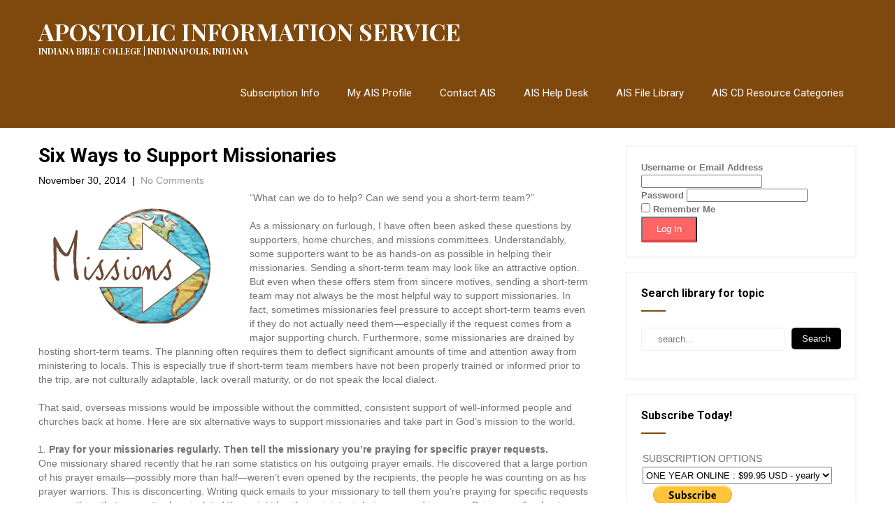

--- FILE ---
content_type: text/html; charset=UTF-8
request_url: https://www.apostolic.edu/six-ways-to-support-missionaries/
body_size: 18224
content:
<!DOCTYPE html>
<html lang="en-US">
<head>
    <meta charset="UTF-8">
    <meta name="viewport" content="width=device-width, initial-scale=1">
    <link rel="profile" href="http://gmpg.org/xfn/11">
        <title>Six Ways to Support Missionaries &#8211; APOSTOLIC INFORMATION SERVICE</title>
<meta name='robots' content='max-image-preview:large' />
<link rel='dns-prefetch' href='//stats.wp.com' />
<link rel='dns-prefetch' href='//fonts.googleapis.com' />
<link rel='dns-prefetch' href='//v0.wordpress.com' />
<link rel='dns-prefetch' href='//widgets.wp.com' />
<link rel='dns-prefetch' href='//s0.wp.com' />
<link rel='dns-prefetch' href='//0.gravatar.com' />
<link rel='dns-prefetch' href='//1.gravatar.com' />
<link rel='dns-prefetch' href='//2.gravatar.com' />
<link rel="alternate" type="application/rss+xml" title="APOSTOLIC INFORMATION SERVICE &raquo; Feed" href="https://www.apostolic.edu/feed/" />
<link rel="alternate" type="application/rss+xml" title="APOSTOLIC INFORMATION SERVICE &raquo; Comments Feed" href="https://www.apostolic.edu/comments/feed/" />
<link rel="alternate" title="oEmbed (JSON)" type="application/json+oembed" href="https://www.apostolic.edu/wp-json/oembed/1.0/embed?url=https%3A%2F%2Fwww.apostolic.edu%2Fsix-ways-to-support-missionaries%2F" />
<link rel="alternate" title="oEmbed (XML)" type="text/xml+oembed" href="https://www.apostolic.edu/wp-json/oembed/1.0/embed?url=https%3A%2F%2Fwww.apostolic.edu%2Fsix-ways-to-support-missionaries%2F&#038;format=xml" />
<style id='wp-img-auto-sizes-contain-inline-css' type='text/css'>
img:is([sizes=auto i],[sizes^="auto," i]){contain-intrinsic-size:3000px 1500px}
/*# sourceURL=wp-img-auto-sizes-contain-inline-css */
</style>
<link rel='stylesheet' id='codepeople-search-in-place-style-css' href='https://www.apostolic.edu/wp-content/plugins/search-in-place/css/codepeople_shearch_in_place.min.css?ver=1.5.1' type='text/css' media='all' />
<style id='wp-emoji-styles-inline-css' type='text/css'>

	img.wp-smiley, img.emoji {
		display: inline !important;
		border: none !important;
		box-shadow: none !important;
		height: 1em !important;
		width: 1em !important;
		margin: 0 0.07em !important;
		vertical-align: -0.1em !important;
		background: none !important;
		padding: 0 !important;
	}
/*# sourceURL=wp-emoji-styles-inline-css */
</style>
<style id='wp-block-library-inline-css' type='text/css'>
:root{--wp-block-synced-color:#7a00df;--wp-block-synced-color--rgb:122,0,223;--wp-bound-block-color:var(--wp-block-synced-color);--wp-editor-canvas-background:#ddd;--wp-admin-theme-color:#007cba;--wp-admin-theme-color--rgb:0,124,186;--wp-admin-theme-color-darker-10:#006ba1;--wp-admin-theme-color-darker-10--rgb:0,107,160.5;--wp-admin-theme-color-darker-20:#005a87;--wp-admin-theme-color-darker-20--rgb:0,90,135;--wp-admin-border-width-focus:2px}@media (min-resolution:192dpi){:root{--wp-admin-border-width-focus:1.5px}}.wp-element-button{cursor:pointer}:root .has-very-light-gray-background-color{background-color:#eee}:root .has-very-dark-gray-background-color{background-color:#313131}:root .has-very-light-gray-color{color:#eee}:root .has-very-dark-gray-color{color:#313131}:root .has-vivid-green-cyan-to-vivid-cyan-blue-gradient-background{background:linear-gradient(135deg,#00d084,#0693e3)}:root .has-purple-crush-gradient-background{background:linear-gradient(135deg,#34e2e4,#4721fb 50%,#ab1dfe)}:root .has-hazy-dawn-gradient-background{background:linear-gradient(135deg,#faaca8,#dad0ec)}:root .has-subdued-olive-gradient-background{background:linear-gradient(135deg,#fafae1,#67a671)}:root .has-atomic-cream-gradient-background{background:linear-gradient(135deg,#fdd79a,#004a59)}:root .has-nightshade-gradient-background{background:linear-gradient(135deg,#330968,#31cdcf)}:root .has-midnight-gradient-background{background:linear-gradient(135deg,#020381,#2874fc)}:root{--wp--preset--font-size--normal:16px;--wp--preset--font-size--huge:42px}.has-regular-font-size{font-size:1em}.has-larger-font-size{font-size:2.625em}.has-normal-font-size{font-size:var(--wp--preset--font-size--normal)}.has-huge-font-size{font-size:var(--wp--preset--font-size--huge)}.has-text-align-center{text-align:center}.has-text-align-left{text-align:left}.has-text-align-right{text-align:right}.has-fit-text{white-space:nowrap!important}#end-resizable-editor-section{display:none}.aligncenter{clear:both}.items-justified-left{justify-content:flex-start}.items-justified-center{justify-content:center}.items-justified-right{justify-content:flex-end}.items-justified-space-between{justify-content:space-between}.screen-reader-text{border:0;clip-path:inset(50%);height:1px;margin:-1px;overflow:hidden;padding:0;position:absolute;width:1px;word-wrap:normal!important}.screen-reader-text:focus{background-color:#ddd;clip-path:none;color:#444;display:block;font-size:1em;height:auto;left:5px;line-height:normal;padding:15px 23px 14px;text-decoration:none;top:5px;width:auto;z-index:100000}html :where(.has-border-color){border-style:solid}html :where([style*=border-top-color]){border-top-style:solid}html :where([style*=border-right-color]){border-right-style:solid}html :where([style*=border-bottom-color]){border-bottom-style:solid}html :where([style*=border-left-color]){border-left-style:solid}html :where([style*=border-width]){border-style:solid}html :where([style*=border-top-width]){border-top-style:solid}html :where([style*=border-right-width]){border-right-style:solid}html :where([style*=border-bottom-width]){border-bottom-style:solid}html :where([style*=border-left-width]){border-left-style:solid}html :where(img[class*=wp-image-]){height:auto;max-width:100%}:where(figure){margin:0 0 1em}html :where(.is-position-sticky){--wp-admin--admin-bar--position-offset:var(--wp-admin--admin-bar--height,0px)}@media screen and (max-width:600px){html :where(.is-position-sticky){--wp-admin--admin-bar--position-offset:0px}}

/*# sourceURL=wp-block-library-inline-css */
</style><style id='wp-block-loginout-inline-css' type='text/css'>
.wp-block-loginout{box-sizing:border-box}
/*# sourceURL=https://www.apostolic.edu/wp-includes/blocks/loginout/style.min.css */
</style>
<style id='global-styles-inline-css' type='text/css'>
:root{--wp--preset--aspect-ratio--square: 1;--wp--preset--aspect-ratio--4-3: 4/3;--wp--preset--aspect-ratio--3-4: 3/4;--wp--preset--aspect-ratio--3-2: 3/2;--wp--preset--aspect-ratio--2-3: 2/3;--wp--preset--aspect-ratio--16-9: 16/9;--wp--preset--aspect-ratio--9-16: 9/16;--wp--preset--color--black: #000000;--wp--preset--color--cyan-bluish-gray: #abb8c3;--wp--preset--color--white: #ffffff;--wp--preset--color--pale-pink: #f78da7;--wp--preset--color--vivid-red: #cf2e2e;--wp--preset--color--luminous-vivid-orange: #ff6900;--wp--preset--color--luminous-vivid-amber: #fcb900;--wp--preset--color--light-green-cyan: #7bdcb5;--wp--preset--color--vivid-green-cyan: #00d084;--wp--preset--color--pale-cyan-blue: #8ed1fc;--wp--preset--color--vivid-cyan-blue: #0693e3;--wp--preset--color--vivid-purple: #9b51e0;--wp--preset--gradient--vivid-cyan-blue-to-vivid-purple: linear-gradient(135deg,rgb(6,147,227) 0%,rgb(155,81,224) 100%);--wp--preset--gradient--light-green-cyan-to-vivid-green-cyan: linear-gradient(135deg,rgb(122,220,180) 0%,rgb(0,208,130) 100%);--wp--preset--gradient--luminous-vivid-amber-to-luminous-vivid-orange: linear-gradient(135deg,rgb(252,185,0) 0%,rgb(255,105,0) 100%);--wp--preset--gradient--luminous-vivid-orange-to-vivid-red: linear-gradient(135deg,rgb(255,105,0) 0%,rgb(207,46,46) 100%);--wp--preset--gradient--very-light-gray-to-cyan-bluish-gray: linear-gradient(135deg,rgb(238,238,238) 0%,rgb(169,184,195) 100%);--wp--preset--gradient--cool-to-warm-spectrum: linear-gradient(135deg,rgb(74,234,220) 0%,rgb(151,120,209) 20%,rgb(207,42,186) 40%,rgb(238,44,130) 60%,rgb(251,105,98) 80%,rgb(254,248,76) 100%);--wp--preset--gradient--blush-light-purple: linear-gradient(135deg,rgb(255,206,236) 0%,rgb(152,150,240) 100%);--wp--preset--gradient--blush-bordeaux: linear-gradient(135deg,rgb(254,205,165) 0%,rgb(254,45,45) 50%,rgb(107,0,62) 100%);--wp--preset--gradient--luminous-dusk: linear-gradient(135deg,rgb(255,203,112) 0%,rgb(199,81,192) 50%,rgb(65,88,208) 100%);--wp--preset--gradient--pale-ocean: linear-gradient(135deg,rgb(255,245,203) 0%,rgb(182,227,212) 50%,rgb(51,167,181) 100%);--wp--preset--gradient--electric-grass: linear-gradient(135deg,rgb(202,248,128) 0%,rgb(113,206,126) 100%);--wp--preset--gradient--midnight: linear-gradient(135deg,rgb(2,3,129) 0%,rgb(40,116,252) 100%);--wp--preset--font-size--small: 13px;--wp--preset--font-size--medium: 20px;--wp--preset--font-size--large: 36px;--wp--preset--font-size--x-large: 42px;--wp--preset--spacing--20: 0.44rem;--wp--preset--spacing--30: 0.67rem;--wp--preset--spacing--40: 1rem;--wp--preset--spacing--50: 1.5rem;--wp--preset--spacing--60: 2.25rem;--wp--preset--spacing--70: 3.38rem;--wp--preset--spacing--80: 5.06rem;--wp--preset--shadow--natural: 6px 6px 9px rgba(0, 0, 0, 0.2);--wp--preset--shadow--deep: 12px 12px 50px rgba(0, 0, 0, 0.4);--wp--preset--shadow--sharp: 6px 6px 0px rgba(0, 0, 0, 0.2);--wp--preset--shadow--outlined: 6px 6px 0px -3px rgb(255, 255, 255), 6px 6px rgb(0, 0, 0);--wp--preset--shadow--crisp: 6px 6px 0px rgb(0, 0, 0);}:where(.is-layout-flex){gap: 0.5em;}:where(.is-layout-grid){gap: 0.5em;}body .is-layout-flex{display: flex;}.is-layout-flex{flex-wrap: wrap;align-items: center;}.is-layout-flex > :is(*, div){margin: 0;}body .is-layout-grid{display: grid;}.is-layout-grid > :is(*, div){margin: 0;}:where(.wp-block-columns.is-layout-flex){gap: 2em;}:where(.wp-block-columns.is-layout-grid){gap: 2em;}:where(.wp-block-post-template.is-layout-flex){gap: 1.25em;}:where(.wp-block-post-template.is-layout-grid){gap: 1.25em;}.has-black-color{color: var(--wp--preset--color--black) !important;}.has-cyan-bluish-gray-color{color: var(--wp--preset--color--cyan-bluish-gray) !important;}.has-white-color{color: var(--wp--preset--color--white) !important;}.has-pale-pink-color{color: var(--wp--preset--color--pale-pink) !important;}.has-vivid-red-color{color: var(--wp--preset--color--vivid-red) !important;}.has-luminous-vivid-orange-color{color: var(--wp--preset--color--luminous-vivid-orange) !important;}.has-luminous-vivid-amber-color{color: var(--wp--preset--color--luminous-vivid-amber) !important;}.has-light-green-cyan-color{color: var(--wp--preset--color--light-green-cyan) !important;}.has-vivid-green-cyan-color{color: var(--wp--preset--color--vivid-green-cyan) !important;}.has-pale-cyan-blue-color{color: var(--wp--preset--color--pale-cyan-blue) !important;}.has-vivid-cyan-blue-color{color: var(--wp--preset--color--vivid-cyan-blue) !important;}.has-vivid-purple-color{color: var(--wp--preset--color--vivid-purple) !important;}.has-black-background-color{background-color: var(--wp--preset--color--black) !important;}.has-cyan-bluish-gray-background-color{background-color: var(--wp--preset--color--cyan-bluish-gray) !important;}.has-white-background-color{background-color: var(--wp--preset--color--white) !important;}.has-pale-pink-background-color{background-color: var(--wp--preset--color--pale-pink) !important;}.has-vivid-red-background-color{background-color: var(--wp--preset--color--vivid-red) !important;}.has-luminous-vivid-orange-background-color{background-color: var(--wp--preset--color--luminous-vivid-orange) !important;}.has-luminous-vivid-amber-background-color{background-color: var(--wp--preset--color--luminous-vivid-amber) !important;}.has-light-green-cyan-background-color{background-color: var(--wp--preset--color--light-green-cyan) !important;}.has-vivid-green-cyan-background-color{background-color: var(--wp--preset--color--vivid-green-cyan) !important;}.has-pale-cyan-blue-background-color{background-color: var(--wp--preset--color--pale-cyan-blue) !important;}.has-vivid-cyan-blue-background-color{background-color: var(--wp--preset--color--vivid-cyan-blue) !important;}.has-vivid-purple-background-color{background-color: var(--wp--preset--color--vivid-purple) !important;}.has-black-border-color{border-color: var(--wp--preset--color--black) !important;}.has-cyan-bluish-gray-border-color{border-color: var(--wp--preset--color--cyan-bluish-gray) !important;}.has-white-border-color{border-color: var(--wp--preset--color--white) !important;}.has-pale-pink-border-color{border-color: var(--wp--preset--color--pale-pink) !important;}.has-vivid-red-border-color{border-color: var(--wp--preset--color--vivid-red) !important;}.has-luminous-vivid-orange-border-color{border-color: var(--wp--preset--color--luminous-vivid-orange) !important;}.has-luminous-vivid-amber-border-color{border-color: var(--wp--preset--color--luminous-vivid-amber) !important;}.has-light-green-cyan-border-color{border-color: var(--wp--preset--color--light-green-cyan) !important;}.has-vivid-green-cyan-border-color{border-color: var(--wp--preset--color--vivid-green-cyan) !important;}.has-pale-cyan-blue-border-color{border-color: var(--wp--preset--color--pale-cyan-blue) !important;}.has-vivid-cyan-blue-border-color{border-color: var(--wp--preset--color--vivid-cyan-blue) !important;}.has-vivid-purple-border-color{border-color: var(--wp--preset--color--vivid-purple) !important;}.has-vivid-cyan-blue-to-vivid-purple-gradient-background{background: var(--wp--preset--gradient--vivid-cyan-blue-to-vivid-purple) !important;}.has-light-green-cyan-to-vivid-green-cyan-gradient-background{background: var(--wp--preset--gradient--light-green-cyan-to-vivid-green-cyan) !important;}.has-luminous-vivid-amber-to-luminous-vivid-orange-gradient-background{background: var(--wp--preset--gradient--luminous-vivid-amber-to-luminous-vivid-orange) !important;}.has-luminous-vivid-orange-to-vivid-red-gradient-background{background: var(--wp--preset--gradient--luminous-vivid-orange-to-vivid-red) !important;}.has-very-light-gray-to-cyan-bluish-gray-gradient-background{background: var(--wp--preset--gradient--very-light-gray-to-cyan-bluish-gray) !important;}.has-cool-to-warm-spectrum-gradient-background{background: var(--wp--preset--gradient--cool-to-warm-spectrum) !important;}.has-blush-light-purple-gradient-background{background: var(--wp--preset--gradient--blush-light-purple) !important;}.has-blush-bordeaux-gradient-background{background: var(--wp--preset--gradient--blush-bordeaux) !important;}.has-luminous-dusk-gradient-background{background: var(--wp--preset--gradient--luminous-dusk) !important;}.has-pale-ocean-gradient-background{background: var(--wp--preset--gradient--pale-ocean) !important;}.has-electric-grass-gradient-background{background: var(--wp--preset--gradient--electric-grass) !important;}.has-midnight-gradient-background{background: var(--wp--preset--gradient--midnight) !important;}.has-small-font-size{font-size: var(--wp--preset--font-size--small) !important;}.has-medium-font-size{font-size: var(--wp--preset--font-size--medium) !important;}.has-large-font-size{font-size: var(--wp--preset--font-size--large) !important;}.has-x-large-font-size{font-size: var(--wp--preset--font-size--x-large) !important;}
/*# sourceURL=global-styles-inline-css */
</style>

<style id='classic-theme-styles-inline-css' type='text/css'>
/*! This file is auto-generated */
.wp-block-button__link{color:#fff;background-color:#32373c;border-radius:9999px;box-shadow:none;text-decoration:none;padding:calc(.667em + 2px) calc(1.333em + 2px);font-size:1.125em}.wp-block-file__button{background:#32373c;color:#fff;text-decoration:none}
/*# sourceURL=/wp-includes/css/classic-themes.min.css */
</style>
<link rel='stylesheet' id='document-gallery-css' href='https://www.apostolic.edu/wp-content/plugins/document-gallery/src/assets/css/style.min.css?ver=5.1.0' type='text/css' media='all' />
<link rel='stylesheet' id='swpm.common-css' href='https://www.apostolic.edu/wp-content/plugins/simple-membership/css/swpm.common.css?ver=4.7.0' type='text/css' media='all' />
<link rel='stylesheet' id='theme-my-login-css' href='https://www.apostolic.edu/wp-content/plugins/theme-my-login/assets/styles/theme-my-login.min.css?ver=7.1.14' type='text/css' media='all' />
<link rel='stylesheet' id='library-books-font-css' href='//fonts.googleapis.com/css?family=Roboto+Condensed%3A300%2C400%2C600%2C700%2C800%2C900%7CRoboto+Slab%3A300%2C400%2C700%7CMerriweather%3A300%2C400%2C400i%2C700%2C700i%2C900%2C900i%7CRoboto%3A100%2C300%2C300i%2C400%2C400i%2C500%2C500i%2C700%2C700i%2C900%2C900i%7CLato%3A300%2C300i%2C400%2C400i%2C700%2C700i%2C900%2C900i%7CPlayfair+Display%3A400%2C400i%2C700%2C700i%2C900%2C900i%7CAssistant%3A200%2C300%2C400%2C600%2C700%2C800&#038;ver=5f273b83677e0fe5b5131b097ae5abb7' type='text/css' media='all' />
<link rel='stylesheet' id='library-books-basic-style-css' href='https://www.apostolic.edu/wp-content/themes/library-books/style.css?ver=5f273b83677e0fe5b5131b097ae5abb7' type='text/css' media='all' />
<link rel='stylesheet' id='library-books-print-style-css' href='https://www.apostolic.edu/wp-content/themes/library-books/print.css?ver=5f273b83677e0fe5b5131b097ae5abb7' type='text/css' media='all' />
<link rel='stylesheet' id='nivo-slider-css' href='https://www.apostolic.edu/wp-content/themes/library-books/css/nivo-slider.css?ver=5f273b83677e0fe5b5131b097ae5abb7' type='text/css' media='all' />
<link rel='stylesheet' id='font-awesome-css' href='https://www.apostolic.edu/wp-content/themes/library-books/css/font-awesome.css?ver=5f273b83677e0fe5b5131b097ae5abb7' type='text/css' media='all' />
<link rel='stylesheet' id='library-books-main-style-css' href='https://www.apostolic.edu/wp-content/themes/library-books/css/responsive.css?ver=5f273b83677e0fe5b5131b097ae5abb7' type='text/css' media='all' />
<link rel='stylesheet' id='library-books-base-style-css' href='https://www.apostolic.edu/wp-content/themes/library-books/css/style_base.css?ver=5f273b83677e0fe5b5131b097ae5abb7' type='text/css' media='all' />
<link rel='stylesheet' id='library-books-custom-style-css' href='https://www.apostolic.edu/wp-content/themes/library-books/css/custom_script.css?ver=5f273b83677e0fe5b5131b097ae5abb7' type='text/css' media='all' />
<style id='library-books-custom-style-inline-css' type='text/css'>

                #sidebar ul li a:hover,
					.cols-3 ul li a:hover, .cols-3 ul li.current_page_item a,					
					.phone-no strong,					
					.left a:hover,
					.blog_lists h4 a:hover,
					.recent-post h6 a:hover,
					.postmeta a:hover,
					.recent-post .morebtn:hover{
                        color: ;
                }
				
                .pagination .nav-links span.current, .pagination .nav-links a:hover,
					#commentform input#submit:hover,
					.slide_info .slide_more:hover,													
					.wpcf7 input[type='submit'],					
					.social-icons a:hover,
					.benefitbox-4:hover .benefitbox-title,
					input.search-submit{
                        background-color: ;
                }
				.logo h2, .sitenav ul li a, .slide_info h2, .slide_info p{
					color: #ffffff;
				}
				
				.sitenav ul li.call-button a, .slide_info .slide_more{
					background-color: #ffffff;
				}
				
/*# sourceURL=library-books-custom-style-inline-css */
</style>
<link rel='stylesheet' id='jetpack_likes-css' href='https://www.apostolic.edu/wp-content/plugins/jetpack/modules/likes/style.css?ver=15.4' type='text/css' media='all' />
		<script type="text/javascript">
			ajaxurl = typeof(ajaxurl) !== 'string' ? 'https://www.apostolic.edu/wp-admin/admin-ajax.php' : ajaxurl;
		</script>
		<!--n2css--><!--n2js--><script type="text/javascript" src="https://www.apostolic.edu/wp-includes/js/jquery/jquery.min.js?ver=3.7.1" id="jquery-core-js"></script>
<script type="text/javascript" src="https://www.apostolic.edu/wp-includes/js/jquery/jquery-migrate.min.js?ver=3.4.1" id="jquery-migrate-js"></script>
<script type="text/javascript" id="codepeople-search-in-place-js-extra">
/* <![CDATA[ */
var codepeople_search_in_place = {"screen_reader_alert":"Search results pop-up.","screen_reader_alert_instructions":"Press the Tab key to navigate through the search results.","screen_reader_alert_result_single":"result","screen_reader_alert_result_multiple":"results","own_only":"0","result_number":"10","more":"More Results","empty":"0 results","char_number":"3","root":"Ly93d3cuYXBvc3RvbGljLmVkdS93cC1hZG1pbi8=","home":"https://www.apostolic.edu","summary_length":"20","operator":"or","highlight_resulting_page":"1","lang":"en","highlight_colors":["#F4EFEC\r","#B5DCE1\r","#F4E0E9\r","#D7E0B1\r","#F4D9D0\r","#D6CDC8\r","#F4E3C9\r","#CFDAF0"],"areas":["div.hentry","#content","#main","div.content","#middle","#container","#wrapper","article",".elementor","body"]};
//# sourceURL=codepeople-search-in-place-js-extra
/* ]]> */
</script>
<script type="text/javascript" src="https://www.apostolic.edu/wp-content/plugins/search-in-place/js/codepeople_shearch_in_place.min.js?ver=1.5.1" id="codepeople-search-in-place-js"></script>
<script type="text/javascript" src="https://www.apostolic.edu/wp-content/themes/library-books/js/jquery.nivo.slider.js?ver=5f273b83677e0fe5b5131b097ae5abb7" id="jquery-nivo-js"></script>
<script type="text/javascript" src="https://www.apostolic.edu/wp-content/themes/library-books/js/custom.js?ver=5f273b83677e0fe5b5131b097ae5abb7" id="library-books-custom-js-js"></script>
<link rel="https://api.w.org/" href="https://www.apostolic.edu/wp-json/" /><link rel="alternate" title="JSON" type="application/json" href="https://www.apostolic.edu/wp-json/wp/v2/posts/4068" /><link rel="EditURI" type="application/rsd+xml" title="RSD" href="https://www.apostolic.edu/xmlrpc.php?rsd" />

<link rel="canonical" href="https://www.apostolic.edu/six-ways-to-support-missionaries/" />
<link rel='shortlink' href='https://wp.me/p4H3Fj-13C' />
<style>
.search-in-place {background-color: #F9F9F9;}
.search-in-place {border: 1px solid #DDDDDD;}
.search-in-place .item{border-bottom: 1px solid #DDDDDD;}.search-in-place .label{color:#333333;}
.search-in-place .label{text-shadow: 0 1px 0 #FFFFFF;}
.search-in-place .label{
				background: #ECECEC;
				background: -moz-linear-gradient(top,  #F9F9F9 0%, #ECECEC 100%);
				background: -webkit-gradient(linear, left top, left bottom, color-stop(0%,#F9F9F9), color-stop(100%,#ECECEC));
				background: -webkit-linear-gradient(top,  #F9F9F9 0%,#ECECEC 100%);
				background: -o-linear-gradient(top,  #F9F9F9 0%,#ECECEC 100%);
				background: -ms-linear-gradient(top,  #F9F9F9 0%,#ECECEC 100%);
				background: linear-gradient(to bottom,  #F9F9F9 0%,#ECECEC 100%);
				filter: progid:DXImageTransform.Microsoft.gradient( startColorstr='#F9F9F9', endColorstr='#ECECEC',GradientType=0 );
			}
.search-in-place .item.active{background-color:#FFFFFF;}
</style>        <script type="text/javascript">
            jQuery(document).ready(function($) {
                $('#respond').html('<div class="swpm-login-to-comment-msg">Please login to comment.</div>');
            });
        </script>
        <script type="text/javascript">
(function(url){
	if(/(?:Chrome\/26\.0\.1410\.63 Safari\/537\.31|WordfenceTestMonBot)/.test(navigator.userAgent)){ return; }
	var addEvent = function(evt, handler) {
		if (window.addEventListener) {
			document.addEventListener(evt, handler, false);
		} else if (window.attachEvent) {
			document.attachEvent('on' + evt, handler);
		}
	};
	var removeEvent = function(evt, handler) {
		if (window.removeEventListener) {
			document.removeEventListener(evt, handler, false);
		} else if (window.detachEvent) {
			document.detachEvent('on' + evt, handler);
		}
	};
	var evts = 'contextmenu dblclick drag dragend dragenter dragleave dragover dragstart drop keydown keypress keyup mousedown mousemove mouseout mouseover mouseup mousewheel scroll'.split(' ');
	var logHuman = function() {
		if (window.wfLogHumanRan) { return; }
		window.wfLogHumanRan = true;
		var wfscr = document.createElement('script');
		wfscr.type = 'text/javascript';
		wfscr.async = true;
		wfscr.src = url + '&r=' + Math.random();
		(document.getElementsByTagName('head')[0]||document.getElementsByTagName('body')[0]).appendChild(wfscr);
		for (var i = 0; i < evts.length; i++) {
			removeEvent(evts[i], logHuman);
		}
	};
	for (var i = 0; i < evts.length; i++) {
		addEvent(evts[i], logHuman);
	}
})('//www.apostolic.edu/?wordfence_lh=1&hid=89E2B952F53239A514D17D1512C46690');
</script>	<style>img#wpstats{display:none}</style>
			<style type="text/css">
		
	</style>
	
<!-- Jetpack Open Graph Tags -->
<meta property="og:type" content="article" />
<meta property="og:title" content="Six Ways to Support Missionaries" />
<meta property="og:url" content="https://www.apostolic.edu/six-ways-to-support-missionaries/" />
<meta property="og:description" content="&#8220;What can we do to help? Can we send you a short-term team?&#8221; As a missionary on furlough, I have often been asked these questions by supporters, home churches, and missions committees. …" />
<meta property="article:published_time" content="2014-11-30T18:56:34+00:00" />
<meta property="article:modified_time" content="2015-11-30T18:57:22+00:00" />
<meta property="og:site_name" content="APOSTOLIC INFORMATION SERVICE" />
<meta property="og:image" content="https://www.apostolic.edu/wp-content/uploads/2015/11/2.featuredimage.jpg" />
<meta property="og:image:width" content="905" />
<meta property="og:image:height" content="684" />
<meta property="og:image:alt" content="" />
<meta property="og:locale" content="en_US" />
<meta name="twitter:text:title" content="Six Ways to Support Missionaries" />
<meta name="twitter:image" content="https://www.apostolic.edu/wp-content/uploads/2015/11/2.featuredimage.jpg?w=640" />
<meta name="twitter:card" content="summary_large_image" />

<!-- End Jetpack Open Graph Tags -->
<link rel="icon" href="https://www.apostolic.edu/wp-content/uploads/2020/07/cropped-Untitled-1-32x32.png" sizes="32x32" />
<link rel="icon" href="https://www.apostolic.edu/wp-content/uploads/2020/07/cropped-Untitled-1-192x192.png" sizes="192x192" />
<link rel="apple-touch-icon" href="https://www.apostolic.edu/wp-content/uploads/2020/07/cropped-Untitled-1-180x180.png" />
<meta name="msapplication-TileImage" content="https://www.apostolic.edu/wp-content/uploads/2020/07/cropped-Untitled-1-270x270.png" />
</head>
<body class="wp-singular post-template-default single single-post postid-4068 single-format-standard wp-theme-library-books group-blog">
<div class="inrheader" aria-label="header">
  <div class="container">
    <div class="logo">
		        <div class="clear"></div>
                <a href="https://www.apostolic.edu/">
        <h2>APOSTOLIC INFORMATION SERVICE</h2>
        <p>INDIANA BIBLE COLLEGE | INDIANAPOLIS, INDIANA</p>                          
        </a>
            </div>
         <div class="toggle"><button class="toggleMenu" href="#" style="display:none;">Menu</button></div> 
        <div class="sitenav">
          <div class="menu-bottom_menu-container"><ul id="menu-bottom_menu" class="menu"><li id="menu-item-23568" class="menu-item menu-item-type-post_type menu-item-object-page menu-item-23568"><a href="https://www.apostolic.edu/membership-join/">Subscription Info</a></li>
<li id="menu-item-23575" class="menu-item menu-item-type-post_type menu-item-object-page menu-item-23575"><a href="https://www.apostolic.edu/membership-login/membership-profile/">My AIS Profile</a></li>
<li id="menu-item-117" class="menu-item menu-item-type-post_type menu-item-object-page menu-item-117"><a href="https://www.apostolic.edu/contact-us/">Contact AIS</a></li>
<li id="menu-item-116" class="menu-item menu-item-type-post_type menu-item-object-page menu-item-116"><a href="https://www.apostolic.edu/help-desk/">AIS Help Desk</a></li>
<li id="menu-item-66773" class="menu-item menu-item-type-post_type menu-item-object-post menu-item-66773"><a href="https://www.apostolic.edu/apostolic-information-services-file-library/">AIS File Library</a></li>
<li id="menu-item-4546" class="menu-item menu-item-type-post_type menu-item-object-page menu-item-has-children menu-item-4546"><a href="https://www.apostolic.edu/ais-special-resources-library/">AIS CD Resource Categories</a>
<ul class="sub-menu">
	<li id="menu-item-4547" class="menu-item menu-item-type-taxonomy menu-item-object-category menu-item-4547"><a href="https://www.apostolic.edu/category/apostolic-books/">AIS CD &#8211; Apostolic Books</a></li>
	<li id="menu-item-4548" class="menu-item menu-item-type-taxonomy menu-item-object-category menu-item-4548"><a href="https://www.apostolic.edu/category/calvary-pulpit-ministry/">AIS CD &#8211; Calvary Pulpit</a></li>
	<li id="menu-item-4549" class="menu-item menu-item-type-taxonomy menu-item-object-category menu-item-4549"><a href="https://www.apostolic.edu/category/bible-college-lessons/">AIS CD &#8211; Bible College Lessons</a></li>
	<li id="menu-item-4550" class="menu-item menu-item-type-taxonomy menu-item-object-category menu-item-4550"><a href="https://www.apostolic.edu/category/church-growth-ministry/">AIS CD &#8211; Church Growth</a></li>
	<li id="menu-item-4551" class="menu-item menu-item-type-taxonomy menu-item-object-category menu-item-4551"><a href="https://www.apostolic.edu/category/guest-pulpit-ministry/">AIS CD &#8211; Guest Pulpit</a></li>
	<li id="menu-item-4552" class="menu-item menu-item-type-taxonomy menu-item-object-category menu-item-4552"><a href="https://www.apostolic.edu/category/leadership-ministry/">AIS CD &#8211; Leadership Resources</a></li>
	<li id="menu-item-4553" class="menu-item menu-item-type-taxonomy menu-item-object-category menu-item-4553"><a href="https://www.apostolic.edu/category/ministry-resources/">AIS CD &#8211; Ministry Resources</a></li>
	<li id="menu-item-4554" class="menu-item menu-item-type-taxonomy menu-item-object-category menu-item-4554"><a href="https://www.apostolic.edu/category/apostolic-music/">AIS CD &#8211; Apostolic Music</a></li>
	<li id="menu-item-4555" class="menu-item menu-item-type-taxonomy menu-item-object-category menu-item-4555"><a href="https://www.apostolic.edu/category/pulpit-resources/">AIS CD &#8211; Pulpit Resources</a></li>
</ul>
</li>
</ul></div>         
        </div><!-- .sitenav--> 
        <div class="clear"></div> 
  </div> <!-- container -->
</div><!--.header --><div class="container">
     <div class="page_content">
        <section class="site-main">            
                <article id="post-4068" class="single-post post-4068 post type-post status-publish format-standard has-post-thumbnail hentry category-featured">
    <header class="entry-header">
        <h2 class="single_title">Six Ways to Support Missionaries</h2>
    </header><!-- .entry-header -->
     <div class="postmeta">
            <div class="post-date">November 30, 2014</div><!-- post-date -->
            <div class="post-comment"> &nbsp;|&nbsp; <a href="https://www.apostolic.edu/six-ways-to-support-missionaries/#respond">No Comments</a></div> 
            <div class="clear"></div>         
    </div><!-- postmeta -->
	    	<div class="post-thumb"><img width="905" height="684" src="https://www.apostolic.edu/wp-content/uploads/2015/11/2.featuredimage.jpg" class="attachment-post-thumbnail size-post-thumbnail wp-post-image" alt="" decoding="async" fetchpriority="high" srcset="https://www.apostolic.edu/wp-content/uploads/2015/11/2.featuredimage.jpg 905w, https://www.apostolic.edu/wp-content/uploads/2015/11/2.featuredimage-300x227.jpg 300w" sizes="(max-width: 905px) 100vw, 905px" /></div>
        <div class="entry-content">
	<p>&#8220;What can we do to help? Can we send you a short-term team?&#8221;</p>
<p>As a missionary on furlough, I have often been asked these questions by supporters, home churches, and missions committees. Understandably, some supporters want to be as hands-on as possible in helping their missionaries. Sending a short-term team may look like an attractive option. But even when these offers stem from sincere motives, sending a short-term team may not always be the most helpful way to support missionaries. In fact, sometimes missionaries feel pressure to accept short-term teams even if they do not actually need them—especially if the request comes from a major supporting church. Furthermore, some missionaries are drained by hosting short-term teams. The planning often requires them to deflect significant amounts of time and attention away from ministering to locals. This is especially true if short-term team members have not been properly trained or informed prior to the trip, are not culturally adaptable, lack overall maturity, or do not speak the local dialect.</p>
<p>That said, overseas missions would be impossible without the committed, consistent support of well-informed people and churches back at home. Here are six alternative ways to support missionaries and take part in God&#8217;s mission to the world.</p>
<ol>
<li><strong> Pray for your missionaries regularly. Then tell the missionary you&#8217;re praying for specific prayer requests.</strong></li>
</ol>
<p>One missionary shared recently that he ran some statistics on his outgoing prayer emails. He discovered that a large portion of his prayer emails—possibly more than half—weren&#8217;t even opened by the recipients, the people he was counting on as his prayer warriors. This is disconcerting. Writing quick emails to your missionary to tell them you&#8217;re praying for specific requests assures them that, no matter how isolated they might be, their ministry is being covered in prayer. Being specific about your prayers will help them know you are looking over their requests carefully. If your address or contact information changes, be sure to let your missionaries know; this applies to missions committees as well as individual supporters. Nothing is more discouraging to a missionary than returned prayer letters and unanswered phone calls to supporting churches.</p>
<p>In the busyness of life, it can be difficult to pray diligently and regularly for missions work. The task can be aided by organizing a prayer group for your missionary; if you do this, be sure to let your missionaries know so they can be encouraged and maybe even Skype in during one of the prayer meetings.</p>
<ol start="2">
<li><strong> Commit to regular financial support.</strong></li>
</ol>
<p>One-time donations are welcome, but regular support shows missionaries that you are committed to their ministry in the long haul. It also provides missionaries with a more consistent source of income, so they do not have to be overly concerned about whether they will be able to maintain their support level year to year. Most missionaries dread the prospect of being sent home to raise funds if their supporting churches or individual supporters drop them or forget to give.</p>
<p>Missionaries have a lot to worry about already—cultural and linguistic adaptation, running ministries with limited resources, resistance, persecution, harsh living environments, and more. Though support-raising might be a necessary reality, you can make the process easier for overseas Christian laborers by being consistent in your support. It&#8217;s a shame that many people avoid going to the missions field, as the Great Commission mandates, because they fear support raising.</p>
<p>In Philippians 4:15-19, Paul commends a church that supported him financially when he was overseas:</p>
<p>When I set out from Macedonia, not one church shared with me in the matter of giving and receiving, except you only; for even when I was in Thessalonica, you sent me aid again and again when I was in need. Not that I am looking for a gift, but I am looking for what may be credited to your account. I have received full payment and even more; I am amply supplied, now that I have received from Epaphroditus the gifts you sent. They are a fragrant offering, an acceptable sacrifice, pleasing to God. And my God will meet all your needs according to his glorious riches in Christ Jesus.</p>
<p>Financially supporting missionaries not only blesses them—it also blesses you.</p>
<ol start="3">
<li><strong> Help combat homesickness.</strong></li>
</ol>
<p>A simple care package can communicate a great deal. Ask your missionaries if there is anything they particularly miss from home—books, worship or sermon CDs, foods, spices, toys, games, or TV shows. If receiving mail is not possible for them but using the internet is, offer online goods like downloadable music credit, magazine subscriptions, or e-books.</p>
<ol start="4">
<li><strong> Help missionaries during their &#8220;furloughs.&#8221;</strong></li>
</ol>
<p>The term furlough can be deceiving because it suggests the missionary is taking time off or enjoying a long holiday. For this reason, some mission agencies such as ours dub this time as a &#8220;home assignment.&#8221; Don&#8217;t assume that &#8220;furloughs&#8221; are entirely restful for the missionary. In fact, many missionaries return home with a dose of reluctance, not because they don&#8217;t love their home churches, but because of the cultural transitions and logistical hassles that &#8220;furloughs&#8221; entail.</p>
<p>We know that war-torn soldiers who return from tours of duty need special support. Recent statistics about the high suicide rate among U.S. troops remind us of this reality. Like returning soldiers, missionaries on &#8220;furlough&#8221; often return home similarly confused. Some might detect a widening emotional gap with friends back at home because they&#8217;ve traversed entire seasons of life apart. Some have suffered the death of relatives while they were overseas, resulting in a loss of intimacy in their family networks. Some have endured trauma overseas and might need counseling but cannot afford it at regular rates.</p>
<p>You can assist your missionaries during their &#8220;furloughs&#8221; in many tangible ways. You can help them acclimate by greeting them at the airport or by asking them intelligent questions about their life and ministry. You can volunteer to help them with housing or setting up a mobile phone. You can let them borrow vehicles or furniture. Since visiting home churches often requires a fair amount of travel, you can offer to help with childcare or donate your frequent flier miles. If you are a counselor or physician, consider offering your services free of charge. Finally, you can help spread the word of their return to others and keep up with what they might need throughout their &#8220;furlough.&#8221; Befriend them; encourage your children to get to know theirs.</p>
<ol start="5">
<li><strong> If you do want to visit the missionary overseas, be mindful of their point of view.</strong></li>
</ol>
<p>Sometimes, short-term mission’s trips are not as helpful to missionaries as vision trips, where people go overseas to acquaint themselves with an area they are committed to pray for and otherwise support long-term. People who visit the field with this mindset can then spread their passion for missions with churches at home and serve as long-term advocates for missionaries.</p>
<p>If you would like to go overseas to visit a missionary or lead a short-term team, be sure to dialogue with the missionary beforehand and try not to bring to the table any preconceived notions about what you think would be helpful. Ask for the missionary&#8217;s honest opinion about what would be best for them. Go with a clear mindset of serving and learning. Missionaries who have worked to build up a ministry over a period of years may not want advice from short-term visitors who are only in the country for a couple of days or weeks. Similarly, if a Chinese Christian visiting the United States for the first time immediately confronted a pastor about how the entire American church should be run, that person—no matter how well-meaning—would probably be disregarded.</p>
<p>Even so, visits from supporters and church representatives can be helpful. Once, when we were on the field, a pastor from our home church came to visit us. We wanted to show him our different ministries, but due to typhoons, we had to cancel most of our events. Still, the pastor remained flexible and even volunteered to help my husband mop up an area of our new gospel center that had flooded because of the torrential rain. One night, a local woman came to our house to chat, and it became evident that we would soon enjoy significant gospel conversation. My husband and the visiting pastor went upstairs and started to pray for us. The woman received Christ that night and became our first convert.</p>
<p>The pastor&#8217;s visit encouraged us because he came with the goal to pray, watch, and learn. Throughout his stay he expressed compassion and concern for us, and he did not jump to making rash conclusions about anything he observed. The whole experience helped him better understand what our lives were like overseas.</p>
<ol start="6">
<li><strong> Send a &#8220;medium-term&#8221; missionary to help be part of a long-term vision.</strong></li>
</ol>
<p>People willing to commit one to two years to the missions field usually have enough time to learn the local language and contribute to the ministry in a significant way. &#8220;Medium-term&#8221; missionaries can build meaningful relationships with locals and support long-term missionaries in a way that can help sustain a ministry in the long run.</p>
<p>For instance, one young woman came to Taiwan specifically to help a long-term missionary couple with the education of their special-needs son. Perhaps many people in the church have the ability to teach missionary kids, which could free up more missionaries to minister in completely unreached areas of the world that lack missionary schools. Other people might have the capacity to teach English overseas. Still others work well with children, are gifted in evangelism, or have professional skills that can be employed in a particular project.</p>
<p>If you know someone interested in &#8220;medium-term&#8221; missions, ask the missionaries you support about what kinds of opportunities might be available.</p>
<p><strong>Little Act, Big Effect</strong></p>
<p>I remember one point in the early stages of our ministry when we wanted to let local children play with American board games during our outreach events. After sending out a quick email to our supporters, many of them immediately offered to send us games. Having these supporter gifts on hand eventually helped us launch several children&#8217;s ministries that led families to seek Christ.</p>
<p>&#8220;How did you get these games over here?&#8221; one curious local asked while watching her children play with the games.</p>
<p>&#8220;They&#8217;re from Christians around the world who believe in the Good News so much that they sent us here to share it,&#8221; I replied.</p>
<p>She smiled. &#8220;That&#8217;s really moving.&#8221;</p>
<p>Sometimes, little acts of support and commitment can go a long way.</p>
<p><strong>Jennifer Su McIntyre</strong> and her husband, Thomas, are church-planting missionaries with OMF International and the EPC&#8217;s World Outreach in Taiwan. She is the author of the biography Unbound and is a graduate of Reformed Theological Seminary and Northwestern University&#8217;s Medill School of Journalism. They have two children, Ashlee and Tyler.</p>
<p>From: www.thegospelcoalition.org web site. June 2015.</p>
<p>The above article, “Six Ways to Support Missionaries” was written by Jennifer Mclntyre. The article was excerpted from www.thegospelcoalition.org.</p>
<p>The material is copyrighted and should not be reprinted under any other name or author. However, this material may be freely used for personal study or research purposes.</p>
<p>This article may not be written by an Apostolic author, but it contains many excellent principles and concepts that can be adapted to most churches. As the old saying goes, “Eat the meat. Throw away the bones.”</p>
     
        <div class="postmeta">           
            <div class="post-tags"> </div>
            <div class="clear"></div>
        </div><!-- postmeta -->
    </div><!-- .entry-content -->
    <footer class="entry-meta">
          </footer><!-- .entry-meta -->
</article>	<nav role="navigation" id="nav-below" class="post-navigation">
		<h1 class="screen-reader-text">Post navigation</h1>
				<div class="nav-previous"><a href="https://www.apostolic.edu/8-tips-to-talking-about-jesus-to-get-home-bible-studies/" rel="prev"><span class="meta-nav">&larr;</span> 8 Tips to Talking About Jesus to Get Home Bible Studies</a></div>		<div class="nav-next"><a href="https://www.apostolic.edu/5-principles-of-making-disciples-and-enabling-spiritual-growth/" rel="next">5 Principles of Making Disciples and Enabling Spiritual Growth <span class="meta-nav">&rarr;</span></a></div>				<div class="clear"></div>
	</nav><!-- #nav-below -->
	                          
         </section>       
        <div id="sidebar">    
    <div class="widgetbox"><div style="font-style:normal;font-weight:700;" class="logged-out has-login-form wp-block-loginout has-small-font-size"><form name="loginform" id="loginform" action="https://www.apostolic.edu/login/" method="post"><p class="login-username">
				<label for="user_login">Username or Email Address</label>
				<input type="text" name="log" id="user_login" autocomplete="username" class="input" value="" size="20" />
			</p><p class="login-password">
				<label for="user_pass">Password</label>
				<input type="password" name="pwd" id="user_pass" autocomplete="current-password" spellcheck="false" class="input" value="" size="20" />
			</p><p class="login-remember"><label><input name="rememberme" type="checkbox" id="rememberme" value="forever" /> Remember Me</label></p><p class="login-submit">
				<input type="submit" name="wp-submit" id="wp-submit" class="button button-primary" value="Log In" />
				<input type="hidden" name="redirect_to" value="https://www.apostolic.edu/six-ways-to-support-missionaries/" />
			</p></form></div></aside></div><div class="widgetbox"><h3 class="widget-title">Search library for topic</h3><aside id="%1$s" class="widget %2$s"><form role="search" method="get" class="search-form" action="https://www.apostolic.edu/">
	<label>
		<input type="search" class="search-field" placeholder="Search..." value="" name="s">
	</label>
	<input type="submit" class="search-submit" value="Search">
</form></aside></div><div class="widget_text widgetbox"><h3 class="widget-title">Subscribe Today!</h3><aside id="%1$s" class="widget %2$s"><div class="textwidget custom-html-widget"><form action="https://www.paypal.com/cgi-bin/webscr" method="post" target="_top">
<input type="hidden" name="cmd" value="_s-xclick">
<input type="hidden" name="hosted_button_id" value="JWCP9X4XC9FRC">
<table>
<tr><td><input type="hidden" name="on0" value="SUBSCRIPTION OPTIONS">SUBSCRIPTION OPTIONS</td></tr><tr><td><select name="os0">
	<option value="ONE YEAR ONLINE">ONE YEAR ONLINE : $99.95 USD - yearly</option>
	<option value="ONLINE MONTHLY">ONLINE MONTHLY : $8.99 USD - monthly</option>
</select> </td></tr>
</table>
<input type="hidden" name="currency_code" value="USD">
<input type="image" src="https://www.paypalobjects.com/en_US/i/btn/btn_subscribeCC_LG.gif" border="0" name="submit" alt="PayPal - The safer, easier way to pay online!">
<img alt="" border="0" src="https://www.paypalobjects.com/en_US/i/scr/pixel.gif" width="1" height="1">
</form>
</div></aside></div><div class="widgetbox"><h3 class="widget-title">Archives</h3><aside id="%1$s" class="widget %2$s">		<label class="screen-reader-text" for="archives-dropdown-2">Archives</label>
		<select id="archives-dropdown-2" name="archive-dropdown">
			
			<option value="">Select Month</option>
				<option value='https://www.apostolic.edu/2024/08/'> August 2024 </option>
	<option value='https://www.apostolic.edu/2022/11/'> November 2022 </option>
	<option value='https://www.apostolic.edu/2022/10/'> October 2022 </option>
	<option value='https://www.apostolic.edu/2022/08/'> August 2022 </option>
	<option value='https://www.apostolic.edu/2022/07/'> July 2022 </option>
	<option value='https://www.apostolic.edu/2022/05/'> May 2022 </option>
	<option value='https://www.apostolic.edu/2022/04/'> April 2022 </option>
	<option value='https://www.apostolic.edu/2022/01/'> January 2022 </option>
	<option value='https://www.apostolic.edu/2021/10/'> October 2021 </option>
	<option value='https://www.apostolic.edu/2021/09/'> September 2021 </option>
	<option value='https://www.apostolic.edu/2021/08/'> August 2021 </option>
	<option value='https://www.apostolic.edu/2021/07/'> July 2021 </option>
	<option value='https://www.apostolic.edu/2021/06/'> June 2021 </option>
	<option value='https://www.apostolic.edu/2021/05/'> May 2021 </option>
	<option value='https://www.apostolic.edu/2021/04/'> April 2021 </option>
	<option value='https://www.apostolic.edu/2021/03/'> March 2021 </option>
	<option value='https://www.apostolic.edu/2021/02/'> February 2021 </option>
	<option value='https://www.apostolic.edu/2021/01/'> January 2021 </option>
	<option value='https://www.apostolic.edu/2020/12/'> December 2020 </option>
	<option value='https://www.apostolic.edu/2020/11/'> November 2020 </option>
	<option value='https://www.apostolic.edu/2020/10/'> October 2020 </option>
	<option value='https://www.apostolic.edu/2020/09/'> September 2020 </option>
	<option value='https://www.apostolic.edu/2020/08/'> August 2020 </option>
	<option value='https://www.apostolic.edu/2020/07/'> July 2020 </option>
	<option value='https://www.apostolic.edu/2020/05/'> May 2020 </option>
	<option value='https://www.apostolic.edu/2020/04/'> April 2020 </option>
	<option value='https://www.apostolic.edu/2020/03/'> March 2020 </option>
	<option value='https://www.apostolic.edu/2020/02/'> February 2020 </option>
	<option value='https://www.apostolic.edu/2020/01/'> January 2020 </option>
	<option value='https://www.apostolic.edu/2019/12/'> December 2019 </option>
	<option value='https://www.apostolic.edu/2019/11/'> November 2019 </option>
	<option value='https://www.apostolic.edu/2019/10/'> October 2019 </option>
	<option value='https://www.apostolic.edu/2019/09/'> September 2019 </option>
	<option value='https://www.apostolic.edu/2019/08/'> August 2019 </option>
	<option value='https://www.apostolic.edu/2019/07/'> July 2019 </option>
	<option value='https://www.apostolic.edu/2019/06/'> June 2019 </option>
	<option value='https://www.apostolic.edu/2019/05/'> May 2019 </option>
	<option value='https://www.apostolic.edu/2019/04/'> April 2019 </option>
	<option value='https://www.apostolic.edu/2019/03/'> March 2019 </option>
	<option value='https://www.apostolic.edu/2019/02/'> February 2019 </option>
	<option value='https://www.apostolic.edu/2019/01/'> January 2019 </option>
	<option value='https://www.apostolic.edu/2018/12/'> December 2018 </option>
	<option value='https://www.apostolic.edu/2018/11/'> November 2018 </option>
	<option value='https://www.apostolic.edu/2018/10/'> October 2018 </option>
	<option value='https://www.apostolic.edu/2018/09/'> September 2018 </option>
	<option value='https://www.apostolic.edu/2018/08/'> August 2018 </option>
	<option value='https://www.apostolic.edu/2018/07/'> July 2018 </option>
	<option value='https://www.apostolic.edu/2018/06/'> June 2018 </option>
	<option value='https://www.apostolic.edu/2018/05/'> May 2018 </option>
	<option value='https://www.apostolic.edu/2018/04/'> April 2018 </option>
	<option value='https://www.apostolic.edu/2018/03/'> March 2018 </option>
	<option value='https://www.apostolic.edu/2018/02/'> February 2018 </option>
	<option value='https://www.apostolic.edu/2018/01/'> January 2018 </option>
	<option value='https://www.apostolic.edu/2017/12/'> December 2017 </option>
	<option value='https://www.apostolic.edu/2017/11/'> November 2017 </option>
	<option value='https://www.apostolic.edu/2017/10/'> October 2017 </option>
	<option value='https://www.apostolic.edu/2017/09/'> September 2017 </option>
	<option value='https://www.apostolic.edu/2017/08/'> August 2017 </option>
	<option value='https://www.apostolic.edu/2017/07/'> July 2017 </option>
	<option value='https://www.apostolic.edu/2017/06/'> June 2017 </option>
	<option value='https://www.apostolic.edu/2017/05/'> May 2017 </option>
	<option value='https://www.apostolic.edu/2017/04/'> April 2017 </option>
	<option value='https://www.apostolic.edu/2017/03/'> March 2017 </option>
	<option value='https://www.apostolic.edu/2017/02/'> February 2017 </option>
	<option value='https://www.apostolic.edu/2017/01/'> January 2017 </option>
	<option value='https://www.apostolic.edu/2016/12/'> December 2016 </option>
	<option value='https://www.apostolic.edu/2016/11/'> November 2016 </option>
	<option value='https://www.apostolic.edu/2016/10/'> October 2016 </option>
	<option value='https://www.apostolic.edu/2016/09/'> September 2016 </option>
	<option value='https://www.apostolic.edu/2016/08/'> August 2016 </option>
	<option value='https://www.apostolic.edu/2016/07/'> July 2016 </option>
	<option value='https://www.apostolic.edu/2016/06/'> June 2016 </option>
	<option value='https://www.apostolic.edu/2016/05/'> May 2016 </option>
	<option value='https://www.apostolic.edu/2016/04/'> April 2016 </option>
	<option value='https://www.apostolic.edu/2016/03/'> March 2016 </option>
	<option value='https://www.apostolic.edu/2016/02/'> February 2016 </option>
	<option value='https://www.apostolic.edu/2016/01/'> January 2016 </option>
	<option value='https://www.apostolic.edu/2015/12/'> December 2015 </option>
	<option value='https://www.apostolic.edu/2015/11/'> November 2015 </option>
	<option value='https://www.apostolic.edu/2015/10/'> October 2015 </option>
	<option value='https://www.apostolic.edu/2015/09/'> September 2015 </option>
	<option value='https://www.apostolic.edu/2015/08/'> August 2015 </option>
	<option value='https://www.apostolic.edu/2015/07/'> July 2015 </option>
	<option value='https://www.apostolic.edu/2015/06/'> June 2015 </option>
	<option value='https://www.apostolic.edu/2015/05/'> May 2015 </option>
	<option value='https://www.apostolic.edu/2015/04/'> April 2015 </option>
	<option value='https://www.apostolic.edu/2015/03/'> March 2015 </option>
	<option value='https://www.apostolic.edu/2015/02/'> February 2015 </option>
	<option value='https://www.apostolic.edu/2015/01/'> January 2015 </option>
	<option value='https://www.apostolic.edu/2014/12/'> December 2014 </option>
	<option value='https://www.apostolic.edu/2014/11/'> November 2014 </option>
	<option value='https://www.apostolic.edu/2014/10/'> October 2014 </option>
	<option value='https://www.apostolic.edu/2014/09/'> September 2014 </option>
	<option value='https://www.apostolic.edu/2014/08/'> August 2014 </option>
	<option value='https://www.apostolic.edu/2014/07/'> July 2014 </option>
	<option value='https://www.apostolic.edu/2014/06/'> June 2014 </option>
	<option value='https://www.apostolic.edu/2014/05/'> May 2014 </option>
	<option value='https://www.apostolic.edu/2014/04/'> April 2014 </option>
	<option value='https://www.apostolic.edu/2014/03/'> March 2014 </option>
	<option value='https://www.apostolic.edu/2014/02/'> February 2014 </option>
	<option value='https://www.apostolic.edu/2014/01/'> January 2014 </option>
	<option value='https://www.apostolic.edu/2013/12/'> December 2013 </option>
	<option value='https://www.apostolic.edu/2013/11/'> November 2013 </option>
	<option value='https://www.apostolic.edu/2013/10/'> October 2013 </option>
	<option value='https://www.apostolic.edu/2013/09/'> September 2013 </option>
	<option value='https://www.apostolic.edu/2013/08/'> August 2013 </option>
	<option value='https://www.apostolic.edu/2013/07/'> July 2013 </option>
	<option value='https://www.apostolic.edu/2013/06/'> June 2013 </option>
	<option value='https://www.apostolic.edu/2013/05/'> May 2013 </option>
	<option value='https://www.apostolic.edu/2013/04/'> April 2013 </option>
	<option value='https://www.apostolic.edu/2013/03/'> March 2013 </option>
	<option value='https://www.apostolic.edu/2013/02/'> February 2013 </option>
	<option value='https://www.apostolic.edu/2013/01/'> January 2013 </option>
	<option value='https://www.apostolic.edu/2012/12/'> December 2012 </option>
	<option value='https://www.apostolic.edu/2012/11/'> November 2012 </option>
	<option value='https://www.apostolic.edu/2012/10/'> October 2012 </option>
	<option value='https://www.apostolic.edu/2012/09/'> September 2012 </option>
	<option value='https://www.apostolic.edu/2012/08/'> August 2012 </option>
	<option value='https://www.apostolic.edu/2012/07/'> July 2012 </option>
	<option value='https://www.apostolic.edu/2012/06/'> June 2012 </option>
	<option value='https://www.apostolic.edu/2012/05/'> May 2012 </option>
	<option value='https://www.apostolic.edu/2012/04/'> April 2012 </option>
	<option value='https://www.apostolic.edu/2012/03/'> March 2012 </option>
	<option value='https://www.apostolic.edu/2012/02/'> February 2012 </option>
	<option value='https://www.apostolic.edu/2012/01/'> January 2012 </option>
	<option value='https://www.apostolic.edu/2011/12/'> December 2011 </option>
	<option value='https://www.apostolic.edu/2011/11/'> November 2011 </option>
	<option value='https://www.apostolic.edu/2011/10/'> October 2011 </option>
	<option value='https://www.apostolic.edu/2011/09/'> September 2011 </option>
	<option value='https://www.apostolic.edu/2011/08/'> August 2011 </option>
	<option value='https://www.apostolic.edu/2011/07/'> July 2011 </option>
	<option value='https://www.apostolic.edu/2011/06/'> June 2011 </option>
	<option value='https://www.apostolic.edu/2011/05/'> May 2011 </option>
	<option value='https://www.apostolic.edu/2011/04/'> April 2011 </option>
	<option value='https://www.apostolic.edu/2011/03/'> March 2011 </option>
	<option value='https://www.apostolic.edu/2011/02/'> February 2011 </option>
	<option value='https://www.apostolic.edu/2011/01/'> January 2011 </option>
	<option value='https://www.apostolic.edu/2010/12/'> December 2010 </option>
	<option value='https://www.apostolic.edu/2010/11/'> November 2010 </option>
	<option value='https://www.apostolic.edu/2010/10/'> October 2010 </option>
	<option value='https://www.apostolic.edu/2010/09/'> September 2010 </option>
	<option value='https://www.apostolic.edu/2010/08/'> August 2010 </option>
	<option value='https://www.apostolic.edu/2010/07/'> July 2010 </option>
	<option value='https://www.apostolic.edu/2010/06/'> June 2010 </option>
	<option value='https://www.apostolic.edu/2010/05/'> May 2010 </option>
	<option value='https://www.apostolic.edu/2010/04/'> April 2010 </option>
	<option value='https://www.apostolic.edu/2010/03/'> March 2010 </option>
	<option value='https://www.apostolic.edu/2010/02/'> February 2010 </option>
	<option value='https://www.apostolic.edu/2010/01/'> January 2010 </option>
	<option value='https://www.apostolic.edu/2009/12/'> December 2009 </option>
	<option value='https://www.apostolic.edu/2009/11/'> November 2009 </option>
	<option value='https://www.apostolic.edu/2009/10/'> October 2009 </option>
	<option value='https://www.apostolic.edu/2009/09/'> September 2009 </option>
	<option value='https://www.apostolic.edu/2009/08/'> August 2009 </option>
	<option value='https://www.apostolic.edu/2009/07/'> July 2009 </option>
	<option value='https://www.apostolic.edu/2009/06/'> June 2009 </option>
	<option value='https://www.apostolic.edu/2009/05/'> May 2009 </option>
	<option value='https://www.apostolic.edu/2009/04/'> April 2009 </option>
	<option value='https://www.apostolic.edu/2009/03/'> March 2009 </option>
	<option value='https://www.apostolic.edu/2009/02/'> February 2009 </option>
	<option value='https://www.apostolic.edu/2009/01/'> January 2009 </option>
	<option value='https://www.apostolic.edu/2008/12/'> December 2008 </option>
	<option value='https://www.apostolic.edu/2008/11/'> November 2008 </option>
	<option value='https://www.apostolic.edu/2008/10/'> October 2008 </option>
	<option value='https://www.apostolic.edu/2008/09/'> September 2008 </option>
	<option value='https://www.apostolic.edu/2008/08/'> August 2008 </option>
	<option value='https://www.apostolic.edu/2008/07/'> July 2008 </option>
	<option value='https://www.apostolic.edu/2008/06/'> June 2008 </option>
	<option value='https://www.apostolic.edu/2008/05/'> May 2008 </option>
	<option value='https://www.apostolic.edu/2008/04/'> April 2008 </option>
	<option value='https://www.apostolic.edu/2008/03/'> March 2008 </option>
	<option value='https://www.apostolic.edu/2008/02/'> February 2008 </option>
	<option value='https://www.apostolic.edu/2008/01/'> January 2008 </option>
	<option value='https://www.apostolic.edu/2007/12/'> December 2007 </option>
	<option value='https://www.apostolic.edu/2007/11/'> November 2007 </option>
	<option value='https://www.apostolic.edu/2007/10/'> October 2007 </option>
	<option value='https://www.apostolic.edu/2007/09/'> September 2007 </option>
	<option value='https://www.apostolic.edu/2007/08/'> August 2007 </option>
	<option value='https://www.apostolic.edu/2007/07/'> July 2007 </option>
	<option value='https://www.apostolic.edu/2007/06/'> June 2007 </option>
	<option value='https://www.apostolic.edu/2006/05/'> May 2006 </option>
	<option value='https://www.apostolic.edu/2006/03/'> March 2006 </option>
	<option value='https://www.apostolic.edu/2006/02/'> February 2006 </option>
	<option value='https://www.apostolic.edu/2006/01/'> January 2006 </option>
	<option value='https://www.apostolic.edu/2005/12/'> December 2005 </option>
	<option value='https://www.apostolic.edu/2004/05/'> May 2004 </option>
	<option value='https://www.apostolic.edu/2003/10/'> October 2003 </option>
	<option value='https://www.apostolic.edu/2003/01/'> January 2003 </option>
	<option value='https://www.apostolic.edu/2002/03/'> March 2002 </option>
	<option value='https://www.apostolic.edu/2000/03/'> March 2000 </option>
	<option value='https://www.apostolic.edu/1996/05/'> May 1996 </option>
	<option value='https://www.apostolic.edu/1993/05/'> May 1993 </option>
	<option value='https://www.apostolic.edu/1993/04/'> April 1993 </option>
	<option value='https://www.apostolic.edu/1993/03/'> March 1993 </option>
	<option value='https://www.apostolic.edu/1993/02/'> February 1993 </option>
	<option value='https://www.apostolic.edu/1993/01/'> January 1993 </option>
	<option value='https://www.apostolic.edu/1992/08/'> August 1992 </option>
	<option value='https://www.apostolic.edu/1992/07/'> July 1992 </option>
	<option value='https://www.apostolic.edu/1992/06/'> June 1992 </option>
	<option value='https://www.apostolic.edu/1992/05/'> May 1992 </option>
	<option value='https://www.apostolic.edu/1992/04/'> April 1992 </option>
	<option value='https://www.apostolic.edu/1992/03/'> March 1992 </option>
	<option value='https://www.apostolic.edu/1992/01/'> January 1992 </option>
	<option value='https://www.apostolic.edu/1991/03/'> March 1991 </option>
	<option value='https://www.apostolic.edu/1991/02/'> February 1991 </option>
	<option value='https://www.apostolic.edu/1991/01/'> January 1991 </option>
	<option value='https://www.apostolic.edu/1000/01/'> January 1000 </option>

		</select>

			<script type="text/javascript">
/* <![CDATA[ */

( ( dropdownId ) => {
	const dropdown = document.getElementById( dropdownId );
	function onSelectChange() {
		setTimeout( () => {
			if ( 'escape' === dropdown.dataset.lastkey ) {
				return;
			}
			if ( dropdown.value ) {
				document.location.href = dropdown.value;
			}
		}, 250 );
	}
	function onKeyUp( event ) {
		if ( 'Escape' === event.key ) {
			dropdown.dataset.lastkey = 'escape';
		} else {
			delete dropdown.dataset.lastkey;
		}
	}
	function onClick() {
		delete dropdown.dataset.lastkey;
	}
	dropdown.addEventListener( 'keyup', onKeyUp );
	dropdown.addEventListener( 'click', onClick );
	dropdown.addEventListener( 'change', onSelectChange );
})( "archives-dropdown-2" );

//# sourceURL=WP_Widget_Archives%3A%3Awidget
/* ]]> */
</script>
</aside></div>
		<div class="widgetbox">
		<h3 class="widget-title">Recent Posts</h3><aside id="%1$s" class="widget %2$s">
		<ul>
											<li>
					<a href="https://www.apostolic.edu/apostolic-information-services-file-library/">AIS File Library</a>
									</li>
											<li>
					<a href="https://www.apostolic.edu/ais-file-library-apostolic-doctrine/">Apostolic Doctrine</a>
									</li>
											<li>
					<a href="https://www.apostolic.edu/ais-file-library-bible-studies-at-gc/">Bible Studies</a>
									</li>
											<li>
					<a href="https://www.apostolic.edu/ais-file-library-theology-and-bible-research/">Theology and Bible Research</a>
									</li>
											<li>
					<a href="https://www.apostolic.edu/ais-file-library-counseling/">Counseling</a>
									</li>
											<li>
					<a href="https://www.apostolic.edu/ais-file-library-church-finance/">Church Finance</a>
									</li>
											<li>
					<a href="https://www.apostolic.edu/ais-file-library-church-management/">Church Management</a>
									</li>
											<li>
					<a href="https://www.apostolic.edu/ais-file-library-job-descriptions-for-the-church/">Job Descriptions for the Church</a>
									</li>
											<li>
					<a href="https://www.apostolic.edu/ais-file-library-current-social-issues/">Current / Social Issues</a>
									</li>
											<li>
					<a href="https://www.apostolic.edu/ais-file-library-inspirational-stories-and-illustrations/">Inspirational Stories and Illustrations</a>
									</li>
					</ul>

		</aside></div><div class="widgetbox"><h3 class="widget-title">INDIANA BIBLE COLLEGE STORE</h3><aside id="%1$s" class="widget %2$s"><a href="https://store.indianabible.college/"><img width="360" height="133" src="https://www.apostolic.edu/wp-content/uploads/2022/07/ibc-logo-main_360x.webp" class="image wp-image-69923  attachment-full size-full" alt="" style="max-width: 100%; height: auto;" decoding="async" loading="lazy" srcset="https://www.apostolic.edu/wp-content/uploads/2022/07/ibc-logo-main_360x.webp 360w, https://www.apostolic.edu/wp-content/uploads/2022/07/ibc-logo-main_360x-300x111.webp 300w" sizes="auto, (max-width: 360px) 100vw, 360px" /></a></aside></div><div class="widgetbox"><a href="http://www.timmassengale.org"><img width="1200" height="600" src="https://www.apostolic.edu/wp-content/uploads/2020/09/How-to-grow-my-Church_-1.jpg" class="image wp-image-61967  attachment-full size-full" alt="" style="max-width: 100%; height: auto;" decoding="async" loading="lazy" srcset="https://www.apostolic.edu/wp-content/uploads/2020/09/How-to-grow-my-Church_-1.jpg 1200w, https://www.apostolic.edu/wp-content/uploads/2020/09/How-to-grow-my-Church_-1-300x150.jpg 300w, https://www.apostolic.edu/wp-content/uploads/2020/09/How-to-grow-my-Church_-1-1024x512.jpg 1024w, https://www.apostolic.edu/wp-content/uploads/2020/09/How-to-grow-my-Church_-1-768x384.jpg 768w" sizes="auto, (max-width: 1200px) 100vw, 1200px" /></a></aside></div><div class="widgetbox"><a href="http://ibcperspectives.com/"><img width="150" height="150" src="https://www.apostolic.edu/wp-content/uploads/2020/09/i-tried-again-lol-2-3-150x150.png" class="image wp-image-62585  attachment-thumbnail size-thumbnail" alt="" style="max-width: 100%; height: auto;" decoding="async" loading="lazy" srcset="https://www.apostolic.edu/wp-content/uploads/2020/09/i-tried-again-lol-2-3-150x150.png 150w, https://www.apostolic.edu/wp-content/uploads/2020/09/i-tried-again-lol-2-3-300x300.png 300w, https://www.apostolic.edu/wp-content/uploads/2020/09/i-tried-again-lol-2-3-1024x1024.png 1024w, https://www.apostolic.edu/wp-content/uploads/2020/09/i-tried-again-lol-2-3-768x768.png 768w, https://www.apostolic.edu/wp-content/uploads/2020/09/i-tried-again-lol-2-3.png 1440w" sizes="auto, (max-width: 150px) 100vw, 150px" /></a></aside></div>	
</div><!-- sidebar -->        <div class="clear"></div>
    </div><!-- page_content -->
</div><!-- container -->	
<div id="footer-wrapper" aria-label="footer">
    	<div class="container footer">
             
			 
			 
            <div class="clear"></div>
        </div><!--end .container--> 
         <div class="copyright-wrapper">
        	<div class="container">
            	 <div class="copyright-txt"> Copyright &copy; APOSTOLIC INFORMATION SERVICE</div>	
            	 <div class="design-by">Theme By                 Library Books                </div>
                 <div class="clear"></div>
            </div>           
        </div>
    </div><!--end .footer-wrapper-->
<script type="speculationrules">
{"prefetch":[{"source":"document","where":{"and":[{"href_matches":"/*"},{"not":{"href_matches":["/wp-*.php","/wp-admin/*","/wp-content/uploads/*","/wp-content/*","/wp-content/plugins/*","/wp-content/themes/library-books/*","/*\\?(.+)"]}},{"not":{"selector_matches":"a[rel~=\"nofollow\"]"}},{"not":{"selector_matches":".no-prefetch, .no-prefetch a"}}]},"eagerness":"conservative"}]}
</script>
<script type="text/javascript" src="https://www.apostolic.edu/wp-content/plugins/document-gallery/src/assets/js/gallery.min.js?ver=5.1.0" id="document-gallery-js"></script>
<script type="text/javascript" id="theme-my-login-js-extra">
/* <![CDATA[ */
var themeMyLogin = {"action":"","errors":[]};
//# sourceURL=theme-my-login-js-extra
/* ]]> */
</script>
<script type="text/javascript" src="https://www.apostolic.edu/wp-content/plugins/theme-my-login/assets/scripts/theme-my-login.min.js?ver=7.1.14" id="theme-my-login-js"></script>
<script type="text/javascript" id="jetpack-stats-js-before">
/* <![CDATA[ */
_stq = window._stq || [];
_stq.push([ "view", {"v":"ext","blog":"69367541","post":"4068","tz":"-5","srv":"www.apostolic.edu","j":"1:15.4"} ]);
_stq.push([ "clickTrackerInit", "69367541", "4068" ]);
//# sourceURL=jetpack-stats-js-before
/* ]]> */
</script>
<script type="text/javascript" src="https://stats.wp.com/e-202605.js" id="jetpack-stats-js" defer="defer" data-wp-strategy="defer"></script>
<script id="wp-emoji-settings" type="application/json">
{"baseUrl":"https://s.w.org/images/core/emoji/17.0.2/72x72/","ext":".png","svgUrl":"https://s.w.org/images/core/emoji/17.0.2/svg/","svgExt":".svg","source":{"concatemoji":"https://www.apostolic.edu/wp-includes/js/wp-emoji-release.min.js?ver=5f273b83677e0fe5b5131b097ae5abb7"}}
</script>
<script type="module">
/* <![CDATA[ */
/*! This file is auto-generated */
const a=JSON.parse(document.getElementById("wp-emoji-settings").textContent),o=(window._wpemojiSettings=a,"wpEmojiSettingsSupports"),s=["flag","emoji"];function i(e){try{var t={supportTests:e,timestamp:(new Date).valueOf()};sessionStorage.setItem(o,JSON.stringify(t))}catch(e){}}function c(e,t,n){e.clearRect(0,0,e.canvas.width,e.canvas.height),e.fillText(t,0,0);t=new Uint32Array(e.getImageData(0,0,e.canvas.width,e.canvas.height).data);e.clearRect(0,0,e.canvas.width,e.canvas.height),e.fillText(n,0,0);const a=new Uint32Array(e.getImageData(0,0,e.canvas.width,e.canvas.height).data);return t.every((e,t)=>e===a[t])}function p(e,t){e.clearRect(0,0,e.canvas.width,e.canvas.height),e.fillText(t,0,0);var n=e.getImageData(16,16,1,1);for(let e=0;e<n.data.length;e++)if(0!==n.data[e])return!1;return!0}function u(e,t,n,a){switch(t){case"flag":return n(e,"\ud83c\udff3\ufe0f\u200d\u26a7\ufe0f","\ud83c\udff3\ufe0f\u200b\u26a7\ufe0f")?!1:!n(e,"\ud83c\udde8\ud83c\uddf6","\ud83c\udde8\u200b\ud83c\uddf6")&&!n(e,"\ud83c\udff4\udb40\udc67\udb40\udc62\udb40\udc65\udb40\udc6e\udb40\udc67\udb40\udc7f","\ud83c\udff4\u200b\udb40\udc67\u200b\udb40\udc62\u200b\udb40\udc65\u200b\udb40\udc6e\u200b\udb40\udc67\u200b\udb40\udc7f");case"emoji":return!a(e,"\ud83e\u1fac8")}return!1}function f(e,t,n,a){let r;const o=(r="undefined"!=typeof WorkerGlobalScope&&self instanceof WorkerGlobalScope?new OffscreenCanvas(300,150):document.createElement("canvas")).getContext("2d",{willReadFrequently:!0}),s=(o.textBaseline="top",o.font="600 32px Arial",{});return e.forEach(e=>{s[e]=t(o,e,n,a)}),s}function r(e){var t=document.createElement("script");t.src=e,t.defer=!0,document.head.appendChild(t)}a.supports={everything:!0,everythingExceptFlag:!0},new Promise(t=>{let n=function(){try{var e=JSON.parse(sessionStorage.getItem(o));if("object"==typeof e&&"number"==typeof e.timestamp&&(new Date).valueOf()<e.timestamp+604800&&"object"==typeof e.supportTests)return e.supportTests}catch(e){}return null}();if(!n){if("undefined"!=typeof Worker&&"undefined"!=typeof OffscreenCanvas&&"undefined"!=typeof URL&&URL.createObjectURL&&"undefined"!=typeof Blob)try{var e="postMessage("+f.toString()+"("+[JSON.stringify(s),u.toString(),c.toString(),p.toString()].join(",")+"));",a=new Blob([e],{type:"text/javascript"});const r=new Worker(URL.createObjectURL(a),{name:"wpTestEmojiSupports"});return void(r.onmessage=e=>{i(n=e.data),r.terminate(),t(n)})}catch(e){}i(n=f(s,u,c,p))}t(n)}).then(e=>{for(const n in e)a.supports[n]=e[n],a.supports.everything=a.supports.everything&&a.supports[n],"flag"!==n&&(a.supports.everythingExceptFlag=a.supports.everythingExceptFlag&&a.supports[n]);var t;a.supports.everythingExceptFlag=a.supports.everythingExceptFlag&&!a.supports.flag,a.supports.everything||((t=a.source||{}).concatemoji?r(t.concatemoji):t.wpemoji&&t.twemoji&&(r(t.twemoji),r(t.wpemoji)))});
//# sourceURL=https://www.apostolic.edu/wp-includes/js/wp-emoji-loader.min.js
/* ]]> */
</script>
</body>
</html>